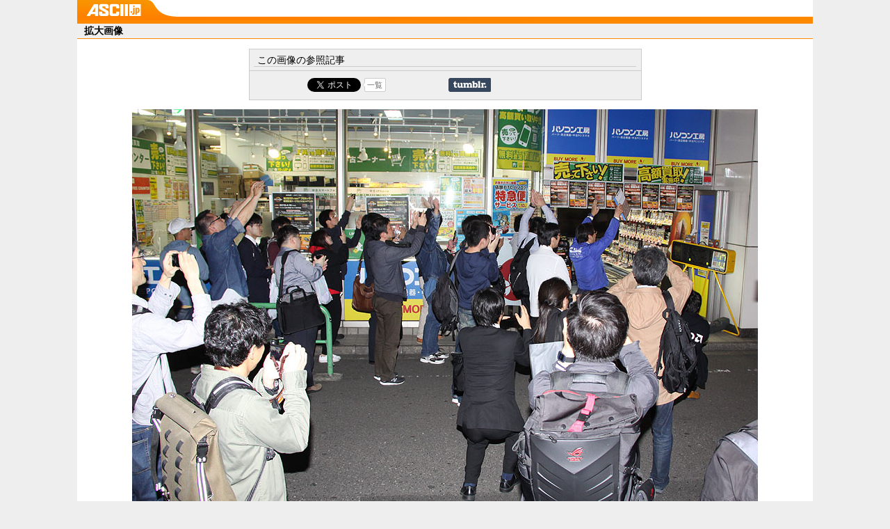

--- FILE ---
content_type: text/html; charset=UTF-8
request_url: https://ascii.jp/elem/000/001/666/1666680/img.html
body_size: 4316
content:

<!DOCTYPE html PUBLIC "-//W3C//DTD XHTML 1.0 Transitional//EN" "http://www.w3.org/TR/xhtml1/DTD/xhtml1-transitional.dtd">
<html xml:lang="ja" lang="ja" xmlns="http://www.w3.org/1999/xhtml">
<head>
<meta http-equiv="Content-Type" content="text/html; charset=UTF-8" />
<meta http-equiv="Content-Script-Type" content="text/javascript" />
<meta http-equiv="Content-Style-Type" content="text/css" />
<meta name="description" content="" />
<meta name="author" content="ASCII" />
<meta name="keywords" content="" />
<meta name="referrer" content="unsafe-url" />
<meta property="og:image" content="https://ascii.jp/img/2018/12/31/1131023/l/24634a914b0e4eaa.jpg" />
<title>拡大画像【ASCII.jp】</title>
<link rel="shortcut icon" href="favicon.ico" />
<link rel="stylesheet" type="text/css" href="/css/impTop.css?2024061101" media="screen,print" />
<link rel="start" href="https://ascii.jp" title="ASCII.jp" />
<script type="text/javascript" src="/js/RefBack.js"><!--  No CDATA  --></script>
<meta name="eid" content="1666680" />
<script type="text/javascript" src="https://apis.google.com/js/plusone.js"> {lang: 'ja'} </script>
<script type="text/javascript" src="/js/ViewTypeCtrl.js"></script>
<link rel="stylesheet" href="/css/asclub/fixnav.css" type="text/css" media="screen,print" />
<script type="text/javascript">
function getCookieByKey(key) {
	if(!document.cookie) return null;
	var cookies = document.cookie.split(';');
	if(!cookies || cookies.length===0) return null;
	var uidCookieKey = key;
	var uidValue=null;
	for (var i=0,len=cookies.length;i<len;i++){
		if(cookies[i].indexOf('=')>=0
			&& cookies[i].split('=')[0].trim()===uidCookieKey) {
			uidValue = cookies[i].split('=')[1];
			break;
		}
	}
	return uidValue;
};
function getUserIdUA() {
	return getCookieByKey('_ida_cv_uid') || '(not set)';
};
function isLogin() {
	return getCookieByKey('_ida_uid')? '1':'0';
};
</script>
<!-- Google Tag Manager -->
<script>
var dataLayer = dataLayer || [];
dataLayer.push({
	'Category':'I',
	'EID':'I1131023',
	'Image11':'2019-08-23T11:29:31+09:00,CI,P0,MaxPages1,ESI0,M0,BI,',
	'Image12':'',
	'uid':getUserIdUA(),
	'MemberFlag':isLogin(),
});

<!-- Google Tag Manager -->
(function(w,d,s,l,i){w[l]=w[l]||[];w[l].push({'gtm.start':
new Date().getTime(),event:'gtm.js'});var f=d.getElementsByTagName(s)[0],
j=d.createElement(s),dl=l!='dataLayer'?'&l='+l:'';j.async=true;j.src=
'https://www.googletagmanager.com/gtm.js?id='+i+dl;f.parentNode.insertBefore(j,f);
})(window,document,'script','dataLayer','GTM-MQXGJH2');
<!-- End Google Tag Manager -->
</script>

<!-- Google tag (gtag.js) -->
<script async src="https://www.googletagmanager.com/gtag/js?id=G-1GX3PGVZQ5"></script>
<script>
  window.dataLayer = window.dataLayer || [];
  function gtag(){dataLayer.push(arguments);}
  gtag('js', new Date());

  gtag('config', 'G-1GX3PGVZQ5');
</script>
<!-- End Google Tag Manager -->

<!-- Universal Analytics -->

<script>
(function(i,s,o,g,r,a,m){i['GoogleAnalyticsObject']=r;i[r]=i[r]||function(){
(i[r].q=i[r].q||[]).push(arguments)},i[r].l=1*new Date();a=s.createElement(o),
m=s.getElementsByTagName(o)[0];a.async=1;a.src=g;m.parentNode.insertBefore(a,m)
})(window,document,'script','//www.google-analytics.com/analytics.js','ga');

ga('create', 'UA-2995024-1', 'ascii.jp');
ga('set','dimension1','I');
ga('set','dimension2','I1131023');
ga('set','dimension11','2019-08-23T11:29:31+09:00,CI,P0,MaxPages1,ESI0,M0,BI,');
ga('set','dimension12','');
ga('set','dimension13',getUserIdUA());
ga('set','dimension14',isLogin());
ga('set','dimension16','');
ga('set','dimension17','I');
ga('set','dimension18','');
ga('require', 'displayfeatures');
ga('send', 'pageview');



ga(function (tracker) {
	var clientId = tracker.get('clientId');
	var frames = document.getElementsByTagName('iframe');
	if(!frames) return;
	for (var i = 0; i < frames.length; i++) {
		if (frames[i].src.indexOf('players.brightcove.net') > 0) {
			frames[i].contentWindow.postMessage(clientId, window.location.protocol + '//players.brightcove.net');
		}
	}
});
</script>


<!-- /Universal Analytics -->

<!-- Facebook Pixel Code -->
<script>
!function(f,b,e,v,n,t,s){if(f.fbq)return;n=f.fbq=function(){n.callMethod?
n.callMethod.apply(n,arguments):n.queue.push(arguments)};if(!f._fbq)f._fbq=n;
n.push=n;n.loaded=!0;n.version='2.0';n.queue=[];t=b.createElement(e);t.async=!0;
t.src=v;s=b.getElementsByTagName(e)[0];s.parentNode.insertBefore(t,s)}(window,
document,'script','https://connect.facebook.net/en_US/fbevents.js');
fbq('init', '158458894734194');
fbq('track', 'PageView');
var subcatstr = "(none)";
subcatstr = subcatstr.replace(/S/g, '');
subcatstr = subcatstr.replace(/,$/, '');
var subcat = subcatstr.split(',');
fbq('track', 'ViewContent', {
    content_ids: ["0000001666680"],
    content_type: "article",
    content_category: "1",
    subcategories: subcat
});
</script>
<noscript><img height="1" width="1" style="display:none"
src="https://www.facebook.com/tr?id=158458894734194&ev=PageView&noscript=1"
/></noscript>
<!-- DO NOT MODIFY -->
<!-- End Facebook Pixel Code -->

<script>
AS_manual_load = true;
</script>
</head>

<body id="jpView">
<!--  Google Tag Manager (noscript)  -->
<noscript><iframe src="https://www.googletagmanager.com/ns.html?id=GTM-MQXGJH2" height="0" width="0" style="display:none;visibility:hidden"><!-- No CDATA --></iframe></noscript>
<!--  End Google Tag Manager (noscript)  -->
<div id="jpWrap">
	<!-- Header -->
	<div id="viewheader">
	<div id="logo_view"><a href="https://ascii.jp"><img src="/img/logo_view.gif" width="79" height="23" alt="ASCII.jp" title="ASCII.jp" /></a></div>
	</div>
	<!-- /Header -->
<div id="container">
<h2>拡大画像</h2>
<div class="viewRel" style="dispay:none;" id="related">
<h3>この画像の参照記事</h3>
<ul id="rellist" >
<!-- ソーシャルボタンここから -->




				<li class="socialButton cf">
					<div class="button hatebu"><a href="http://b.hatena.ne.jp/entry/ascii.jp/elem/000/001/666/1666680/img.html" class="hatena-bookmark-button" data-hatena-bookmark-title="拡大画像 【ASCII.jp】" data-hatena-bookmark-layout="basic-counter" title="このエントリーをはてなブックマークに追加"><img src="https://b.st-hatena.com/images/entry-button/button-only@2x.png" alt="このエントリーをはてなブックマークに追加" width="20" height="20" style="border: none;" /></a><script type="text/javascript" src="https://b.st-hatena.com/js/bookmark_button.js" charset="utf-8" async="async"></script>
					<!-- / .hatebu --></div>

					<div class="button fb">
					<div id="fb-root"></div>
					<script>(function(d, s, id) {
					  var js, fjs = d.getElementsByTagName(s)[0];
					  if (d.getElementById(id)) return;
					  js = d.createElement(s); js.id = id;
					  js.src = "//connect.facebook.net/ja_JP/sdk.js#xfbml=1&version=v2.8";
					  fjs.parentNode.insertBefore(js, fjs);
					}(document, 'script', 'facebook-jssdk'));</script>
					<div class="fb-share-button" data-href="https://ascii.jp/elem/000/001/666/1666680/img.html" data-layout="button_count" data-size="small" data-mobile-iframe="true"><a class="fb-xfbml-parse-ignore" target="_blank" href="https://www.facebook.com/sharer/sharer.php?u=https://ascii.jp/elem/000/001/666/1666680/img.html&amp;src=sdkpreparse">シェア</a></div>
					<!-- / .fb --></div>

					<div class="button twi"><a href="https://twitter.com/share" class="twitter-share-button" data-text="拡大画像 【ASCII.jp】" data-via="" data-lang="ja" data-related="asciijpeditors" data-hashtags="">ツイート</a><script>!function(d,s,id){var js,fjs=d.getElementsByTagName(s)[0],p=/^http:/.test(d.location)?'http':'https';if(!d.getElementById(id)){js=d.createElement(s);js.id=id;js.src=p+'://platform.twitter.com/widgets.js';fjs.parentNode.insertBefore(js,fjs);}}(document, 'script', 'twitter-wjs');</script>
					<div class="arrow_box"><a href="https://twitter.com/search?q=ascii.jp/elem/000/001/666/1666680/img.html" target="_blank">一覧</a></div>
					</div>

					<div class="button plus1">
						<script type="text/javascript">
					  window.___gcfg = {lang: 'ja'};
					  (function() {
					    var po = document.createElement('script'); po.type = 'text/javascript'; po.async = true;
					    po.src = 'https://apis.google.com/js/plusone.js';
					    var s = document.getElementsByTagName('script')[0]; s.parentNode.insertBefore(po, s);
					  })();
					</script>
					<div class="g-plusone" data-size="medium"></div>
					<!-- / .plus1 --></div>

					<div class="button tmb">
					<a href="http://www.tumblr.com/share" title="Share on Tumblr" style="display:inline-block; text-indent:-9999px; overflow:hidden; width:61px; height:20px; background:url('http://platform.tumblr.com/v1/share_2.png') top left no-repeat transparent;">Share on Tumblr</a>
					<!-- / .tmb --></div>

				</li>

<!-- ソーシャルボタンここまで -->
</ul>
</div>
<script type="text/javascript">
//<![CDATA[
//]]>
</script>
<script type="text/javascript">
//<![CDATA[
var relID = new Array("rel");
//]]>
</script>
<script type="text/javascript">
//<![CDATA[
var rb = new RefBack();
rb.printRelated();
//]]>
</script>
<p class="alcenter">
<script type="text/javascript">
//<![CDATA[
var rb = new RefBack();
rb.genBackAOpen();
//]]>
</script>
<img src="https://ascii.jp/img/2018/12/31/1131023/o/24634a914b0e4eaa.jpg" alt="" title="" width="" height="" onClick=" new RefBack" />
<script type="text/javascript">
//<![CDATA[
rb.genBackAClose();
//]]>
</script>
</p>
<p class="alcenter">
<script type="text/javascript">
//<![CDATA[
var rb = new RefBack();
rb.genBackAOpen();
//]]>
</script>
<img src="/img/bt_viewback.gif" alt="記事に戻る" title="記事に戻る" width="80" height="20" />
<script type="text/javascript">
//<![CDATA[
rb.genBackAClose();
//]]>
</script>
</p>

<!--  ランキング  -->
<div id="sideRank" class="containerR">
<div class="elemHead"><h5>アクセスランキング</h5></div>
<ol>
<li>
<p class="ico">1</p>
<h6><a href="/elem/000/004/365/4365532/" onclick="javascript:pageTracker._trackPageview('/enlarge/centerpane/ranking/');">Androidに重大な脆弱性</a></h6>
</li>
<li>
<p class="ico">2</p>
<h6><a href="/elem/000/004/365/4365434/" onclick="javascript:pageTracker._trackPageview('/enlarge/centerpane/ranking/');">AIフェイクはここまで来た　...</a></h6>
</li>
<li>
<p class="ico">3</p>
<h6><a href="/elem/000/004/366/4366389/" onclick="javascript:pageTracker._trackPageview('/enlarge/centerpane/ranking/');">ドコモ、偽アプリ「dアップグ...</a></h6>
</li>
<li>
<p class="ico">4</p>
<h6><a href="/elem/000/004/364/4364999/" onclick="javascript:pageTracker._trackPageview('/enlarge/centerpane/ranking/');">ギーギー音が一瞬で消えた！...</a></h6>
</li>
<li>
<p class="ico">5</p>
<h6><a href="/elem/000/004/365/4365991/" onclick="javascript:pageTracker._trackPageview('/enlarge/centerpane/ranking/');">今度は約3万円で全部入りアン...</a></h6>
</li>
</ol>
<ol class="fr">
<li>
<p class="ico">6</p>
<h6><a href="/elem/000/004/365/4365990/" onclick="javascript:pageTracker._trackPageview('/enlarge/centerpane/ranking/');">これが折りたたみスマホの現...</a></h6>
</li>
<li>
<p class="ico">7</p>
<h6><a href="/elem/000/004/365/4365712/" onclick="javascript:pageTracker._trackPageview('/enlarge/centerpane/ranking/');">「AI搭載」「スペック2倍」は...</a></h6>
</li>
<li>
<p class="ico">8</p>
<h6><a href="/elem/000/004/363/4363405/" onclick="javascript:pageTracker._trackPageview('/enlarge/centerpane/ranking/');">発想が天才！水冷クーラーが...</a></h6>
</li>
<li>
<p class="ico">9</p>
<h6><a href="/elem/000/004/364/4364780/" onclick="javascript:pageTracker._trackPageview('/enlarge/centerpane/ranking/');">【決定版】エントリークラス...</a></h6>
</li>
<li>
<p class="ico">10</p>
<h6><a href="/elem/000/004/365/4365435/" onclick="javascript:pageTracker._trackPageview('/enlarge/centerpane/ranking/');">JAL Pay、最大20％還元の神キ...</a></h6>
</li>
</ol>
<dl><dt>集計期間：</dt>
<dd>2026年01月13日~2026年01月19日</dd>
</dl>
</div>
<!--  /ランキング  -->

</div><!--  container  -->

<!-- フッタコンテナ -->
<div id="jpliqfooterbd">
	<p class="copyright">&copy; KADOKAWA ASCII Research Laboratories, Inc. <script type="text/javascript">document.write(new Date().getFullYear());</script></p>
</div>
<!-- /フッタコンテナ -->

</div><!--  /jpWrap  -->
</body>
</html>


--- FILE ---
content_type: text/html; charset=utf-8
request_url: https://accounts.google.com/o/oauth2/postmessageRelay?parent=https%3A%2F%2Fascii.jp&jsh=m%3B%2F_%2Fscs%2Fabc-static%2F_%2Fjs%2Fk%3Dgapi.lb.en.OE6tiwO4KJo.O%2Fd%3D1%2Frs%3DAHpOoo_Itz6IAL6GO-n8kgAepm47TBsg1Q%2Fm%3D__features__
body_size: 160
content:
<!DOCTYPE html><html><head><title></title><meta http-equiv="content-type" content="text/html; charset=utf-8"><meta http-equiv="X-UA-Compatible" content="IE=edge"><meta name="viewport" content="width=device-width, initial-scale=1, minimum-scale=1, maximum-scale=1, user-scalable=0"><script src='https://ssl.gstatic.com/accounts/o/2580342461-postmessagerelay.js' nonce="af5GlaojUpeBaWZkOW6F0A"></script></head><body><script type="text/javascript" src="https://apis.google.com/js/rpc:shindig_random.js?onload=init" nonce="af5GlaojUpeBaWZkOW6F0A"></script></body></html>

--- FILE ---
content_type: text/css
request_url: https://ascii.jp/css/impTop.css?2024061101
body_size: 1415
content:
@charset "utf-8";
/*--------------------------------------------------
    	 CSS for Import to Index of ASCII.jp
                        Last Modified 2015.07.31
                        http://ascii.jp/
			Author: youko-a

--------------------------------------------------*/

/* import files ------------------------*/

@import "jpGeneral.css";
@import "jpElements.css";
@import "jpHeaderColor.css";
@import "jpNewColor.css?2024061101";
/* Add ---------------------------------*/
body#jpView {
	background-image: none;
	background: #EEE;
}
body#jpView #jpWrap #container {
	min-height: 100%;
}
body#jpView #jpWrap #adL {
	padding: 10px 0;
	text-align: center;
}
body#jpView #jpWrap #adL div div {
	margin: 0 auto;
}
body#jpView #jpliqfooterbd {
	min-height: 50px;
	border-top: 1px solid #ddd;
	margin-top: 30px;
	padding-top: 10px;
}
body#jpView #jpliqfooterbd p.copyright {
	text-align: center;
	font-size: 12px;
	color: #000;
}
body#jpView #jpWrap #container p.alcenter {
	margin: 1em 0;
}

body#jpView #jpWrap #container .imgphoto {/*2008.6.18 k-matsumaru*/
	border:0 none;
	padding: 0;
	margin:0px auto;
}

body#jpView #jpWrap #container .imgphoto td {/*2008.6.18 k-matsumaru*/
	color: #888;
	font-size:10px;
	line-height:110%;
	margin:1em 0pt 2em;
}

/* Ranking */
body#jpView #jpWrap .containerR {
	padding: 0 0 10px;
	width: 550px;
	background: transparent url(/img/bg_viewrank.gif) no-repeat left bottom;
}
body#jpView #jpWrap .elemHead {
	padding: 10px 0 0;
	background: transparent url(/img/bg_viewrank.gif) no-repeat left top;
}
body#jpView #jpWrap #sideRank h5 {
	margin: 0 10px;
	padding: 3px 5px;
	height: 18px;
	background: none;
	border-bottom: 2px solid #ccc;
	font-size: 104%;
	text-indent: 0;
}
body#jpView #jpWrap .containerR ol {
	margin: 0 0 10px;
	padding: 0 0 0 16px;
	float: left;
	font-size: 107%;
}
body#jpView #jpWrap .containerR ol.fr {
	margin: 0 0 10px;
	padding: 0 16px 0 0;
	float: right;
}
body#jpView #jpWrap .containerR ol li {
	margin: 0;
	padding: 5px 0;
	width: 258px;
	border-bottom: 1px dotted #ccc;
}
body#jpView #jpWrap .containerR ol:after {
	content: ".";
	display: block;
	height: 0;
	clear: both;
	visibility: hidden;
}
body#jpView #jpWrap .containerR ol {
	display: inline-block;
}
/* Hides from IE-mac \*/
* html body#jpView #jpWrap .containerR ol {
	height: 1%;
}
body#jpView #jpWrap .containerR ol {
	display: block;
}
/* End hide from IE-mac */
body#jpView #jpWrap .containerR ol li p.ico {
	width: 17px;
	text-align: center;
	float: left;
	font-size: 11px;
	font-family: Helvetica,Arial,sans-serif;
	font-weight: bold;
}
body#jpView #jpWrap .containerR ol li h6 {
	padding: 0 5px 0 22px;
}
body#jpView #jpWrap .containerR dl {
	margin: 0 20px;
	font-size: 92%;
}
body#jpView #jpWrap .containerR dt {
	float: left;
}
#mainC .arcTitle {
	padding: 2px 5px;
	border-left: 5px solid #ccc;
	border-bottom: 1px solid #ccc;
	background-color: #eee;
}
#mainC .arcLst {
	margin: .5em .5em 2em;
}
#mainC .arcLst li {
	margin: 5px 0;
	padding: 0 0 0 16px;
	background: transparent url(/img/ico_artlist.gif) no-repeat left top;
}
#mainC .arcLst li a {
	font-weight: normal;
}

/* LPO New Design 20101224~ */
#jpWrap #amwlpo .inner {
	margin: 10px;
	padding: 10px;
	border: 1px solid #dfdfdf;
	border-radius: 5px;
	background-color: #fff;;
	-webkit-border-radius: 5px;
	-moz-border-radius: 5px;
	-webkit-box-shadow:1px 2px 2px #eee;
	-moz-box-shadow:1px 2px 2px #eee;
	filter: progid:DXImageTransform.Microsoft.Shadow(Strength=2, Direction=150, Color='#eeeeee');
	zoom: 1;
}
#jpWrap #amwlpo a:link,
#jpWrap #amwlpo a:visited {
	text-decoration: none;
}
#jpWrap #amwlpo .lpoName h2 {
	margin: 0;
	padding: 0 0 2px 20px;
	background: transparent url(/img/0910/icon_lpohead.gif) no-repeat left top;
	border: 0;
	border-bottom: 1px dotted #ccc;
	color: #333;
	font-size: 123.1%;
}
#jpWrap #amwlpo .lpoName h2 span {
	margin: 0 2px;
	padding: 1px 2px;
	background-color: #B5F8FF;
}
#jpWrap #amwlpo .lpoLstBox {
	margin: 0;
	padding: 0;
}
#jpWrap #amwlpo .lpoLstBox p {
	margin: 7px 0 5px;
	padding: 0;
}
#jpWrap #amwlpo .lpoLstBox ul {
	margin: 0;
	padding: 0;
	list-style-type: none;
}
#jpWrap #amwlpo .lpoLstBox li {
	padding: 5px 0 0 16px;
	background: transparent url(/img/0910/icon_lpolist.gif) no-repeat left 6px;
}
#jpWrap #amwlpo .lpoLstBox h3 {
	margin: 0;
	padding: 0;
	font-size: 93%;
	font-weight: bold;
}
#jpWrap #amwlpo .lpoLstBox h3 span {
	margin-left: 5px;
	color: #666;
	font-size: 80%;
	font-weight: normal;
}

/* jpView_Ads */


#jpView_Ads {
	width: 550px;
	margin: 0 auto 10px auto;
	padding: 0 0 10px;
	background-color: #fff;
	text-align: center;
}
#jpView_Ads .artAdsName {
	margin: 0 0 10px;
	padding: 0 10px;
	background-color: #EFEFEF;
	border: 1px solid #CCCCCC;
	height: 23px;
	font-family: Arial,Helvetica,sans-serif;
	overflow: hidden; _zoom: 1; 
}
#jpView_Ads .artAdsName span {
	padding: 3px;
	display: block;
	float: left;
	color: #666;
	height: 13px;
}
#jpView_Ads .artAdsName a {
	margin: 0;
	padding: 4px 5px 5px 3px;
	display: block;
	height: auto;
	font-size: 11px;
}
#jpView_Ads ul {
	margin: 7px 0 10px;
}
#jpView_Ads ul li {
	margin: 0 0 10px;
}
#jpView_Ads ul li a {
	font-weight: normal;
}
#jpView_Ads ul li a:link,
#jpView_Ads ul li a:visited {
	text-decoration: none;
}
#jpView_Ads ul li strong {
	padding: 0;
	font-size: 123.1%;
	font-weight: normal;
}
#jpView_Ads ul li span {
	margin: 0 0 0 5px;
	color: #43821E;
	font-size: 11px;
	font-family: Arial,Helvetica,sans-serif;
}
#jpView_Ads ul li a:hover span {
	color: #50BF0B;
}
#jpView_Ads ul li span.adsText {
	margin: 0;
	color: #333;
	display: block;
	font-size: 93%;
	line-height: 1.2;
}



--- FILE ---
content_type: text/css
request_url: https://ascii.jp/css/jpHeaderColor.css
body_size: 1845
content:
@charset "utf-8";
/*--------------------------------------------------
    	 Header's Color CSS of ASCII.jp
                        Last Modified 2013.03.29
                        http://ascii.jp/
			Author: youko-a
--------------------------------------------------*/
/* Home */
/* Global Menu */
#jpWrap #header #gMenu {
	background: #efefef url(https://ascii.jp/img/bg_gmenu.gif) repeat-x left top;
}
#jpWrap #header #gMenu ul li a {
	background-image: url(https://ascii.jp/img/0901/bg_gmenulnk.png);
}
#jpWrap #header #gMenu ul li a:hover {
	margin: 0;
}
/* Category */
#jpWrap #header #gMenu ul li#gTopCur,
#jpWrap #header #gMenu ul li#gTop {
	width: 42px;
}
#jpWrap #header #gMenu ul li#gTop a {
	background-position: -12px 0px;
}
#jpWrap #header #gMenu ul li#gTopCur a,
#jpWrap #header #gMenu ul li#gTop a:hover {
	margin: 0;
	background-position: -12px -25px;
}
#jpWrap #header #gMenu ul li#gBusiness,
#jpWrap #header #gMenu ul li#gBusinessCur {
	margin-left: 10px;
	width: 54px;
}
#jpWrap #header #gMenu ul li#gBusiness a {
	background-position: -64px 0;
}
#jpWrap #header #gMenu ul li#gBusinessCur a,
#jpWrap #header #gMenu ul li#gBusiness a:hover {
	background-position: -64px -25px;
}
#jpWrap #header #gMenu ul li#gIt,
#jpWrap #header #gMenu ul li#gItCur {
	margin-left: 10px;
	width: 49px;
}
#jpWrap #header #gMenu ul li#gIt a {
	background-position: -128px 0;
}
#jpWrap #header #gMenu ul li#gItCur a,
#jpWrap #header #gMenu ul li#gIt a:hover {
	background-position: -128px -25px;
}
#jpWrap #header #gMenu ul li#gWebTT,
#jpWrap #header #gMenu ul li#gWebTTCur {
	margin-left: 10px;
	width: 116px;
}
#jpWrap #header #gMenu ul li#gWebTT a {
	background-position: -187px 0;
}
#jpWrap #header #gMenu ul li#gWebTTCur a,
#jpWrap #header #gMenu ul li#gWebTT a:hover {
	background-position: -187px -25px;
}
#jpWrap #header #gMenu ul li#gDigital,
#jpWrap #header #gMenu ul li#gDigitalCur {
	margin-left: 10px;
	width: 55px;
}
#jpWrap #header #gMenu ul li#gDigital a {
	background-position: -313px 0;
}
#jpWrap #header #gMenu ul li#gDigitalCur a,
#jpWrap #header #gMenu ul li#gDigital a:hover {
	background-position: -313px -25px;
}
#jpWrap #header #gMenu ul li#gMac,
#jpWrap #header #gMenu ul li#gMacCur {
	margin-left: 10px;
	width: 77px;
}
#jpWrap #header #gMenu ul li#gMac a {
	background-position: -378px 0;
}
#jpWrap #header #gMenu ul li#gMacCur a,
#jpWrap #header #gMenu ul li#gMac a:hover {
	background-position: -378px -25px;
}
#jpWrap #header #gMenu ul li#gHobby,
#jpWrap #header #gMenu ul li#gHobbyCur {
	margin-left: 10px;
	width: 82px;
}
#jpWrap #header #gMenu ul li#gHobby a {
	background-position: -465px 0;
}
#jpWrap #header #gMenu ul li#gHobbyCur a,
#jpWrap #header #gMenu ul li#gHobby a:hover {
	background-position: -465px -25px;
}
#jpWrap #header #gMenu ul li#gPc,
#jpWrap #header #gMenu ul li#gPcCur {
	margin-left: 10px;
	width: 52px;
}
#jpWrap #header #gMenu ul li#gPc a {
	background-position: -557px 0;
}
#jpWrap #header #gMenu ul li#gPcCur a,
#jpWrap #header #gMenu ul li#gPc a:hover {
	background-position: -557px -25px;
}

#jpWrap #header #gMenu ul li#gWin8,
#jpWrap #header #gMenu ul li#gWin8Cur {
	margin-left: 10px;
	width: 75px;
}
#jpWrap #header #gMenu ul li#gWin8 a {
	background-position: -619px 0;
}
#jpWrap #header #gMenu ul li#gWin8Cur a,
#jpWrap #header #gMenu ul li#gWin8 a:hover {
	background-position: -619px -25px;
}
#jpWrap #header #gMenu ul li#gCloud,
#jpWrap #header #gMenu ul li#gCloudCur {
	margin-left: 160px;
	width: 100px;
}
#jpWrap #header #gMenu ul li#gCloud a {
	background-position: -772px 0;
}
#jpWrap #header #gMenu ul li#gCloudCur a,
#jpWrap #header #gMenu ul li#gCloud a:hover {
	background-position: -772px -25px;
}

#jpWrap #header #gMenu ul li#gDascii,
#jpWrap #header #gMenu ul li#gDasciiCur {
	margin-left: 10px;
	width: 86px;
}
#jpWrap #header #gMenu ul li#gDascii a {
	background-position: -884px 0;
}
#jpWrap #header #gMenu ul li#gDascii a:hover {
	background-position: -884px -25px;
}

#jpWrap #header #gMenu ul li#gWam,
#jpWrap #header #gMenu ul li#gWamCur {
	margin-left: 10px;
	width: 72px;
}
#jpWrap #header #gMenu ul li#gWam a {
	background-position: -982px 0;
}
#jpWrap #header #gMenu ul li#gWamCur a,
#jpWrap #header #gMenu ul li#gWam a:hover {
	background-position: -982px -25px;
}
/* Sub Menu */
#jpWrap #header #subMenu ul {
	background-color: transparent;
}
#jpWrap #header #subMenu ul li#sbKakaku,
#jpWrap #header #subMenu ul li#sbKakakuCur,
#jpWrap #header #subMenu ul li#sbMs,
#jpWrap #header #subMenu ul li#sbMsCur,
#jpWrap #header #subMenu ul li#sbCareer,
#jpWrap #header #subMenu ul li#sbCareerCur, 
#jpWrap #header #subMenu ul li#sbCloud,
#jpWrap #header #subMenu ul li#sbCloudCur,
#jpWrap #header #subMenu ul li#sbVpn,
#jpWrap #header #subMenu ul li#sbVpnCur,
#jpWrap #header #subMenu ul li#sbITCommit,
#jpWrap #header #subMenu ul li#sbITCommitCur,
#jpWrap #header #subMenu ul li#sbMoney,
#jpWrap #header #subMenu ul li#sbMoneyCur,
#jpWrap #header #subMenu ul li#sbAkiba,
#jpWrap #header #subMenu ul li#sbAkibaCur,
#jpWrap #header #subMenu ul li#sbSPhone,
#jpWrap #header #subMenu ul li#sbSPhoneCur,
#jpWrap #header #subMenu ul li#sbAV,
#jpWrap #header #subMenu ul li#sbAVCur,
#jpWrap #header #subMenu ul li#sbNenga,
#jpWrap #header #subMenu ul li#sbNengaCur {
 	margin-right: 5px;
}
#jpWrap #header #subMenu ul li a {
	background-image: url(https://ascii.jp/img/bg_spmenu.gif);
}
#jpWrap #header #subMenu ul li#sbKakaku,
#jpWrap #header #subMenu ul li#sbKakakuCur {
	width: 41px;
}
#jpWrap #header #subMenu ul li#sbKakaku a {
	background-position: -5px 1px;
}
#jpWrap #header #subMenu ul li#sbKakaku a:hover,
#jpWrap #header #subMenu ul li#sbKakakuCur a {
	background-position: -5px -20px;
}
#jpWrap #header #subMenu ul li#sbMs,
#jpWrap #header #subMenu ul li#sbMsCur {
	width: 52px;
}
#jpWrap #header #subMenu ul li#sbMs a {
	background-position: -47px  1px;
}
#jpWrap #header #subMenu ul li#sbMs a:hover,
#jpWrap #header #subMenu ul li#sbMsCur a {
	background-position: -47px -20px;
}
#jpWrap #header #subMenu ul li#sbCareer,
#jpWrap #header #subMenu ul li#sbCareerCur {
	width: 36px;
}
#jpWrap #header #subMenu ul li#sbCareer a {
	background-position: -102px  1px;
}
#jpWrap #header #subMenu ul li#sbCareer a:hover,
#jpWrap #header #subMenu ul li#sbCareerCur a {
	background-position: -102px -20px;
}
/* SaaS→Cloud変更 */
#jpWrap #header #subMenu ul li#sbCloud,
#jpWrap #header #subMenu ul li#sbCloudCur {
	width: 36px;
}
#jpWrap #header #subMenu ul li#sbCloud a {
	background-position: -144px  1px;
}
#jpWrap #header #subMenu ul li#sbCloud a:hover,
#jpWrap #header #subMenu ul li#sbCloudCur a {
	background-position: -144px -20px;
}
/*
#jpWrap #header #subMenu ul li#sbVpn,
#jpWrap #header #subMenu ul li#sbVpnCur {
	width: 27px;
}
#jpWrap #header #subMenu ul li#sbVpn a {
	background-position: -180px  1px;
}
#jpWrap #header #subMenu ul li#sbVpn a:hover,
#jpWrap #header #subMenu ul li#sbVpnCur a {
	background-position: -180px -20px;
}
#jpWrap #header #subMenu ul li#sbITCommit,
#jpWrap #header #subMenu ul li#sbITCommitCur {
	width: 57px;
}
#jpWrap #header #subMenu ul li#sbITCommit a {
	background-position: -210px  1px;
}
#jpWrap #header #subMenu ul li#sbITCommit a:hover,
#jpWrap #header #subMenu ul li#sbITCommitCur a {
	background-position: -210px -20px;
}
#jpWrap #header #subMenu ul li#sbMoney,
#jpWrap #header #subMenu ul li#sbMoneyCur {
	width: 46px;
}
#jpWrap #header #subMenu ul li#sbMoney a {
	background-position: -293px  1px;
}
#jpWrap #header #subMenu ul li#sbMoney a:hover,
#jpWrap #header #subMenu ul li#sbMoneyCur a {
	background-position: -293px -20px;
}
*/
#jpWrap #header #subMenu ul li#sbAkiba,
#jpWrap #header #subMenu ul li#sbAkibaCur {
	width: 33px;
}
#jpWrap #header #subMenu ul li#sbAkiba a {
	background-position: -182px  1px;
}
#jpWrap #header #subMenu ul li#sbAkiba a:hover,
#jpWrap #header #subMenu ul li#sbAkibaCur a {
	background-position: -182px -20px;
}
/* スマートフォン追加 */
#jpWrap #header #subMenu ul li#sbSPhone,
#jpWrap #header #subMenu ul li#sbSPhoneCur {
	width: 63px;
}
#jpWrap #header #subMenu ul li#sbSPhone a {
	background-position: -218px  1px;
}
#jpWrap #header #subMenu ul li#sbSPhone a:hover,
#jpWrap #header #subMenu ul li#sbSPhoneCur a {
	background-position: -218px -20px;
}
/* オーディオ＆ビジュアル追加 */
#jpWrap #header #subMenu ul li#sbAV,
#jpWrap #header #subMenu ul li#sbAVCur {
	width: 95px;
}
#jpWrap #header #subMenu ul li#sbAV a {
	background-position: -285px  1px;
}
#jpWrap #header #subMenu ul li#sbAV a:hover,
#jpWrap #header #subMenu ul li#sbAVCur a {
	background-position: -285px -20px;
}
/* 年賀状追加 */
#jpWrap #header #subMenu ul li#sbNenga,
#jpWrap #header #subMenu ul li#sbNengaCur {
	width: 33px;
}
#jpWrap #header #subMenu ul li#sbNenga a {
	background-position: -380px  1px;
}
#jpWrap #header #subMenu ul li#sbNenga a:hover,
#jpWrap #header #subMenu ul li#sbNengaCur a {
	background-position: -380px -20px;
}

/* Special Menu */
#jpWrap #header #subMenu ul li#spDell,
#jpWrap #header #subMenu ul li#spDellCur {
	width: 38px;
}
#jpWrap #header #subMenu ul li#spDell a {
	background-position: -475px 1px;
}
#jpWrap #header #subMenu ul li#spDell a:hover,
#jpWrap #header #subMenu ul li#spDellCur a {
	background-position: -475px -19px;
}
/* 081001-SHARP終了 
#jpWrap #header #subMenu ul li#spSharp,
#jpWrap #header #subMenu ul li#spSharpCur {
	width: 49px;
}
#jpWrap #header #subMenu ul li#spSharp a {
	background-position: -516px 1px;
}
#jpWrap #header #subMenu ul li#spSharp a:hover,
#jpWrap #header #subMenu ul li#spSharpCur a {
	background-position: -516px -19px;
}
*/
#jpWrap #header #subMenu ul li#spPana,
#jpWrap #header #subMenu ul li#spPanaCur {
	margin-left: 125px;
	_margin-left: 122px;
	width: 62px;
}
#jpWrap #header #subMenu ul li#spPana a {
	background-position: -568px 1px;
}
#jpWrap #header #subMenu ul li#spPanaCur a,
#jpWrap #header #subMenu ul li#spPana a:hover {
	background-position: -568px -19px;
}
#jpWrap #header #subMenu ul li#spFujitsu,
#jpWrap #header #subMenu ul li#spFujitsuCur {
	width: 40px;
}
#jpWrap #header #subMenu ul li#spFujitsu a {
	background-position: -633px 1px;
}
#jpWrap #header #subMenu ul li#spFujitsuCur a,
#jpWrap #header #subMenu ul li#spFujitsu a:hover {
	background-position: -633px -19px;
}
#jpWrap #header #subMenu ul li#spSumai,
#jpWrap #header #subMenu ul li#spSumaiCur {
	width: 70px;
}
#jpWrap #header #subMenu ul li#spSumai a {
	background-position: -676px 1px;
}
#jpWrap #header #subMenu ul li#spSumaiCur a,
#jpWrap #header #subMenu ul li#spSumai a:hover {
	background-position: -676px -19px;
}


/* Akiba Editorial Dept.*/
/* Global Menu */
/* General */
body#pc #jpWrap #header #gMenu,
body#hobby #jpWrap #header #gMenu,
body#ura #jpWrap #header #gMenu,
body#akiba #jpWrap #header #gMenu {
	background: #efefef url(https://ascii.jp/img/bg_gmenu_ye.gif) repeat-x left top;
}
body#pc #jpWrap #header #gMenu ul li a,
body#hobby #jpWrap #header #gMenu ul li a,
body#akiba #jpWrap #header #gMenu ul li a,
body#ura #jpWrap #header #gMenu ul li a {
	background-image: url(https://ascii.jp/img/0901/bg_gmenulnk_ye.png);
}
/* Special Menu */
body#pc #jpWrap #header #subMenu ul,
body#hobby #jpWrap #header #subMenu ul,
body#ura #jpWrap #header #subMenu ul,
body#akiba #jpWrap #header #subMenu ul {
	background-color: transparent;
}
body#pc #jpWrap #header #subMenu ul li a,
body#hobby #jpWrap #header #subMenu ul li a,
body#ura #jpWrap #header #subMenu ul li a,
body#akiba #jpWrap #header #subMenu ul li a {
	background-image: url(https://ascii.jp/img/bg_spmenu_ye.gif);
}

/* Trend Editorial Dept.*/
/* Global Menu */
/* General */
body#digital #jpWrap #header #gMenu,
body#topics #jpWrap #header #gMenu,
body#science #jpWrap #header #gMenu {
	background: #efefef url(https://ascii.jp/img/bg_gmenu_bk.gif) repeat-x left top;
}
body#digital #jpWrap #header #gMenu ul li a,
body#topics #jpWrap #header #gMenu ul li a,
body#science #jpWrap #header #gMenu ul li a {
	background-image: url(https://ascii.jp/img/0901/bg_gmenulnk_bk.png);
}
/* Special Menu */
body#digital #jpWrap #header #subMenu ul,
body#topics #jpWrap #header #subMenu ul,
body#science #jpWrap #header #subMenu ul {
	background-color: transparent;
}
body#digital #jpWrap #header #subMenu ul li a,
body#topics #jpWrap #header #subMenu ul li a,
body#science #jpWrap #header #subMenu ul li a {
	background-image: url(https://ascii.jp/img/bg_spmenu_bk.gif);
}

/* Neta-cho Editorial Dept.*/
/* Global Menu */
/* General */
body#it #jpWrap #header #gMenu,
body#biz #jpWrap #header #gMenu,
body#webTT #jpWrap #header #gMenu {
	background: #efefef url(https://ascii.jp/img/bg_gmenu_gr.gif) repeat-x left top;
}
body#it #jpWrap #header #gMenu ul li a,
body#biz #jpWrap #header #gMenu ul li a,
body#webTT #jpWrap #header #gMenu ul li a {
	background-image: url(https://ascii.jp/img/0901/bg_gmenulnk_gr.png);
}
/* Special Menu */
body#it #jpWrap #header #subMenu ul,
body#biz #jpWrap #header #subMenu ul,
body#webTT #jpWrap #header #subMenu ul {
	background-color: transparent;
}
body#it #jpWrap #header #subMenu ul li a,
body#biz #jpWrap #header #subMenu ul li a,
body#webTT #jpWrap #header #subMenu ul li a {
	background-image: url(https://ascii.jp/img/bg_spmenu_gr.gif);
}
/* Web Professional Cat.*/
/* Global Menu */
/* General */
body#webTT #jpWrap #header #gMenu {
	background: #efefef url(https://ascii.jp/img/bg_gmenu_sv.gif) repeat-x left top;
}
body#webTT #jpWrap #header #gMenu ul li a {
	background-image: url(https://ascii.jp/img/0910/bg_gmenulnk_sv.png);
}
/* Special Menu */
body#webTT #jpWrap #header #subMenu ul {
	background-color: transparent;
}
body#webTT #jpWrap #header #subMenu ul li a {
	background-image: url(https://ascii.jp/img/bg_spmenu_sv.gif);
}

/* Magazines Editorial Dept. */
/* General */
body#mac #jpWrap #header #gMenu,
body#mAscii #jpWrap #header #gMenu,
body#nmag #jpWrap #header #gMenu,
body#techno #jpWrap #header #gMenu {
	background: #efefef url(https://ascii.jp/img/bg_gmenu_rd.gif) repeat-x left top;
}
body#mac #jpWrap #header #gMenu ul li a,
body#mAscii #jpWrap #header #gMenu li a,
body#nmag #jpWrap #header #gMenu li a,
body#techno #jpWrap #header #gMenu li a {
	background-image: url(https://ascii.jp/img/0901/bg_gmenulnk_rd.png);
}
/* Special Menu */
body#mac #jpWrap #header #subMenu ul,
body#mAscii #jpWrap #header #subMenu ul,
body#nmag #jpWrap #header #subMenu ul,
body#techno #jpWrap #header #subMenu ul {
	background-color: transparent;
}
body#mac #jpWrap #header #subMenu ul li a,
body#mAscii #jpWrap #header #subMenu ul li a,
body#nmag #jpWrap #header #subMenu ul li a,
body#techno #jpWrap #header #subMenu ul li a {
	background-image: url(https://ascii.jp/img/bg_spmenu_rd.gif);
}
/* Money Category*/
/* General */
body#money #jpWrap #header #gMenu {
	background: #efefef url(https://ascii.jp/img/bg_gmenu_money.gif) repeat-x left top;
}
body#money #jpWrap #header #gMenu ul li a {
	background-image: url(https://ascii.jp/img/0901/bg_gmenulnk_money.png);
}
/* Special Menu */
body#money #jpWrap #header #subMenu ul {
	background-color: transparent;
}
body#money #jpWrap #header #subMenu ul li a {
	background-image: url(https://ascii.jp/img/bg_spmenu_money.gif);
}
/* AD */
/* General */
body#ad #jpWrap #header #gMenu {
	background: #efefef url(https://ascii.jp/img/bg_gmenu_bl.gif) repeat-x left top;
}
body#ad #jpWrap #header #gMenu ul li a{
	background-image: url(https://ascii.jp/img/0910/bg_gmenulnk_bl.png);
}

/* Special Menu */
body#ad #jpWrap #header #subMenu ul {
	background-color: transparent;
}
body#ad #jpWrap #header #subMenu ul li a {
	background-image: url(https://ascii.jp/img/bg_spmenu_bl.gif);
}

